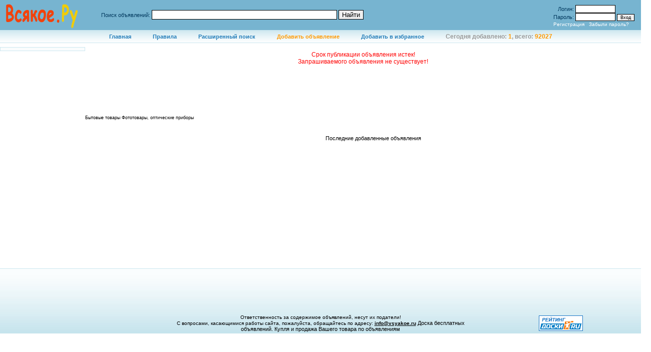

--- FILE ---
content_type: text/html; charset=windows-1251
request_url: https://vsyakoe.ru/index.php?go_id=viewnot&n_id=180629
body_size: 3558
content:

<!DOCTYPE HTML PUBLIC "-//W3C//DTD HTML 4.0 Transitional//EN">
<html>
<head>
	<title>: доска объявлений </title>
	<meta name='description' content='Доска объявлений, бесплатное размещение объявления на сайте. Куплю, продам, меняю. '>
	
	<meta name='keywords' content='Бесплатные объявления, добавить объявление, частные объявления, Доска объявлений, Всякое, vsyakoe, Объявления, Бесплатные объявления, доска объявлений, доски объявлений, доска бесплатных объявлений, добавить объявление, частные объявления, доска объявлений, 
	куплю, продам, меняю, кошки, собаки, интернет,Реклама, Сайты, Ссылки, Книги, игры, аудио- видеокассеты, CD, DVD,Компьютеры, комплектующие, оргтехника,
	Видеокарты, Жесткие диски, Звуковые карты, Карманные компьютеры, Копировальные аппараты, Материнские платы, Модемы, Мониторы, 
	Настольные компьютеры, Ноутбуки, Память, Принтеры,Сканеры, Недвижимость, Гаражи,Квартиры,  Комнаты, Работа, Аксессуары, комплектующие, Контракты, Мобильные телефоны, сотовые телефоны,
	Детская мебель, Детская одежда, Игрушки, Коляски,Одежда, Спорттовары, Транспорт, Автобусы, Автозапчасти, Легковые автомобили, Грузовые автомобили,
	Прицепы, Спецтехника, Шины и диски,Видеотехника, Оргтехника, Фототехника'>	

	<link rel="stylesheet" type="text/css" href="css/main.css">
	<META content="text/html; charset=windows-1251" http-equiv=Content-Type>

	<script language="javascript" src="admin/js/md5.js" ></SCRIPT>
	<script language="javascript"> 
		function doSend()
		{ 
			document.login.password.value=md5(document.login.pass.value); 
			document.login.password.value=md5(document.login.password.value+document.login.nonce.value); 
			document.login.pass.value=''; // NOT to send password as a plain text 
			document.login.nonce.value='';// NOT to send random key 
		} 
	</script> 

	<script language="javascript">
	function wlink(str)
	{
		var re = /ahref/;
		document.write(str.replace(re, "a href"));
	}
	</script>
			
</head>

<body leftMargin=0 topMargin=0 MARGINWIDTH="0" MARGINHEIGHT="0" style="text-align:center;">





<center>
<div id="top" style=" margin-bottom: 0px; border:#000000 solid 0px; background-color:#77b4d0;">
	<table width="100%" border="0">
	<tr>
		<td width=200>
		<script language="javascript">
			wlink('<ahref="/"><img src="images/logo.gif" border="0" alt="Всякое.ру - бесплатное размещение объявлений в интернете Vsyakoe.ru. Доска бесплатных объявлений."></a>');
		</script>
		</td>
		<td align="center" width="100%">	
		<span style="margin-left:20px; float:left; padding:10 15 10 15;">
		<form method="get">
			<input type="hidden" name="go_id" value="search">
			<span style="color:#00385d;">Поиск объявлений: </span>
			<input type="text" name="notice_text" value="" style="width:370px;">
			<input type="submit" value="Найти">
		</form>	
		</span>
		</td>
		<td width=200>
	<div id="div_login">	
			<table cellpadding="0" cellspacing="0" border="0">
		<tr>
		<form name="login" method="post" action="index.php" onSubmit="doSend()"> 
			<td align="right" style="color:#00385d;">
			Логин:&nbsp;
			</td>
			<td align="left" >
		  	<input type="text" name="login" value="" class="login"> 
			</td>
		</tr>	
			<td  align="right" style="color:#00385d;">
			Пароль:&nbsp;
			</td>
			<td align="left"><nobr>
		  	<input type="password" name="pass"  class="login">&nbsp;<input style="font-size:9px;" type="submit" value="Вход"> 
			</nobr>
			</td>
		</tr>	
		<tr>
			<td colspan="2">
			<script language="javascript">
				wlink('<ahref="?go_id=registration" style="color:#FFFFFF;">Регистрация</a>');
				wlink('&nbsp;&nbsp;&nbsp;<ahref="?go_id=registration&doit=remind" style="color:#FFFFFF;">Забыли пароль?</a>');
			</script>	
		  	<input type="hidden" value="e4c91f670185819c595792752ac169f0" name="nonce"> 
		  	<input type="hidden" value="" name="password"> 
		  	<input type="hidden" value="loginrespond" name="go_id"> 
			</td>
		</form> 
		</tr>
		</table>
		
	</div>
	</td>
	</tr>	
	</table>

<table width="100%" border="0" style=" background:url(../images/hor_menu.gif);font-weight:bold;" cellpadding="0" cellspacing="0">
<tr align="center" >
	<td class="hor_menu">
		<span><a href="/">Главная</a></span>
		<span><a href="index.php?go_id=rules">Правила</a></span>
		<span><a href="index.php?go_id=search">Расширенный поиск</a></span>
		<span><a href="index.php?go_id=addnot" style="color:#FF9900;">Добавить объявление</a></span>
		<span><a href="http://www.vsyakoe.ru/" onClick="window.external.addFavorite('http://www.vsyakoe.ru/','Всякое.ру - доска бесплатных объявлений'); return false;" ><nobr>Добавить в избранное</nobr></a> </span>

<span style="font-family:Arial, Helvetica, sans-serif; font-size:12px; margin-top:20px; color:#999999;">
	Сегодня добавлено: <font style="color:#FF9900;">1</font>, всего: <font style="color:#FF9900;">92027</font>
</span>
		
	</td>
</tr>
</table>

</div>	<table cellpadding="0" cellspacing="0">
	<tr>
			<td id="td_render_left">
		<img src="images/alpha.gif" class="td_render_left"><br>
		<div style="border:#cde7ef solid 1px; background-color:#f9fcfd; margin-top:3px; padding:3 3 3 3;">

	<script type="text/javascript">
<!--
var _acic={dataProvider:10};(function(){var e=document.createElement("script");e.type="text/javascript";e.async=true;e.src="https://www.acint.net/aci.js";var t=document.getElementsByTagName("script")[0];t.parentNode.insertBefore(e,t)})()
//-->
</script>
	
</div>
		</td>
		<td id="td_render_center">
		


<div id="full_notice">
<br>

<center>
</center>


<center>
	<div style="font-size:12px; color:#FF0000">
		Срок публикации объявления истек!
	</div>
	<div style="font-size:12px; color:#FF0000">
		Запрашиваемого объявления не существует!
	</div>

	<div style="font-size:9px; float:left; margin-top:100px;">
Бытовые товары Фототовары, оптические приборы	</div>
	



</center>	


<br>
<center>
</center>

	<div style="float:left; width:100%; margin-top:30px; margin-left:20px;">
		<div style="text-align:center;">Последние добавленные объявления</div>
		</div>



</div>

<br>
		<img src="images/alpha.gif" class="td_render_center"><br>
		</td>
	</tr>
	</table>
	
<div style="height:250px;">
</div>

<table width="100%"  height="110" border="0"  cellpadding="0" cellspacing="0" style=" background:url(../images/footerline.gif);font-weight:bold;">
<tr align="center" >
	<td height="8">
	</td>
</tr>	
<tr align="center" >
	<td height="82">
		<!-- Счетчик -->
	</td>
	<td valign="middle" style="font-weight:normal;">


<!--dea50ca6-->

	
	
			
	</td>
	<td>
		<!-- Счетчик -->
	</td>
</tr>
<tr align="center" >
	<td height="40" width="25%">
		<!-- Счетчик -->
		<!--LiveInternet counter--><script type="text/javascript"><!--
document.write('<a href="http://www.liveinternet.ru/click" '+
'target=_blank><img src="http://counter.yadro.ru/hit?t15.6;r'+
escape(document.referrer)+((typeof(screen)=='undefined')?'':
';s'+screen.width+'*'+screen.height+'*'+(screen.colorDepth?
screen.colorDepth:screen.pixelDepth))+';u'+escape(document.URL)+
';'+Math.random()+
'" alt="" title="LiveInternet: показано число просмотров за 24 часа, посетителей за 24 часа и за сегодн\я" '+
'border=0 width=88 height=31><\/a>')//--></script><!--/LiveInternet-->
	</td>
	<td width="50%">
	<!-- Админское мыло -->
	<span class="n_email">
	<span style="font-family:tahoma,arial;font-size:10px; font-weight:normal;">
		Ответственность за содержимое объявлений, несут их податели!<br>
		С вопросами, касающимися работы сайта, пожалуйста, обращайтесь по адресу:
	</span> 
		<script language="JavaScript" type="text/JavaScript">var a,s,n;function m9da1c96d64eec603a5a086a7114784df(s){r='';for(i=0;i<s.length;i++){n=s.charCodeAt(i);if(n>=8364){n=128;}r+=String.fromCharCode(n-3);}return r;}a='?d#kuhi@%pdlowr=lqirCyv|dnrh1ux%A?irqw#vw|oh@%irqw0idplo|=wdkrpd/duldo>irqw0vl}h=43s{>irqw0zhljkw=erog%AlqirCyv|dnrh1ux?2irqwA?2dA';document.write (m9da1c96d64eec603a5a086a7114784df(a));</script>
		<span style=" font-weight:normal;">
		Доска бесплатных объявлений. Купля и продажа Вашего товара по объявлениям
	</span>	
	</span>
	</td>
	<td width="25%">
		<!-- Счетчик -->
		<a href="http://top.doski.ru/?id=18363" target=_blank><img src="http://top.doski.ru/top.gif?id=18363" width=88 height=31 border=0 alt="Рейтинг Досок Объявлений"></a>	</td>
</tr>

</table>


</body>
</html>


--- FILE ---
content_type: text/css
request_url: https://vsyakoe.ru/css/main.css
body_size: 2189
content:
/*Общее оформление элементов*/
DIV
{
	font-family:Arial, Helvetica, sans-serif;
	font-size:11px;
}

FORM 
{
	margin: 0 0 0 0;
	padding: 0 0 0 0;
}

TABLE
{
	font-family:Arial, Helvetica, sans-serif;
	font-size:11px;
}

P
{
	text-align:justify;
}

TABLE.black
{
	background-color:#000000;
}
TABLE.black tr.first
{
	background-color:#F3F3F3;
}
TABLE.black tr.second
{
	background-color:#FFFFFF;
}

input,textarea,select 
{
	color : #000000;
	font: normal 11px ;
	border:1px solid;
	border-color : #000000;
}

input.radio_class
{
	color : #000000;
	font: normal 11px Verdana, Arial, Helvetica, sans-serif;
	border:0px thin;
	border-color : #000000;
	margin-right:5px;
}

h1.h1_normal
{
	font: normal 12px Verdana, Arial, Helvetica, sans-serif;
	margin: 2px;
}

h1.h1_bold 
{
	font: bold 12px Verdana, Arial, Helvetica, sans-serif;
	margin: 2px;
}

A:visited, A:link, A:active {color: #237db9; text-decoration: none; font-family:Tahoma, Arial, Helvetica, sans-serif; font-size:11px;}
A:hover {color: #237db9; text-decoration: underline; font-family:Tahoma, Arial, Helvetica, sans-serif; font-size:11px;}

/*Конец общего оформления элементов*/


/* Оформление элементов шапки*/
#top
{
width:100%;
}

#logo
{
	float:left; height:60px;
}

#div_login
{
	float:right;
	padding-top: 5px;
	padding-right: 10px;
}

#div_login table, #div_login input.login
{
	font-family:Arial, Helvetica, sans-serif;
	font-size: 11px;
	width: 80px;
}

#div_login A
{
	font-size:10px;
}

td.hor_menu
{
vertical-align:middle; height:26px;
}

td.hor_menu span
{
	margin-left:40px; 
}
/* Конец Оформление элементов шапки*/

/* Офомление мегаблоков */

#td_render_left
{
	width:170px;
	padding: 4 0 4 0;
	vertical-align:top;
}
img.td_render_left
{
	width:170px; height:1px;
}

#td_render_center
{
	width:100%;
	padding: 4 0 4 0;
	vertical-align:top;
}

#td_render_right
{
	width:150px;
	padding: 4 0 4 0;
	vertical-align:top;
}
img.td_render_right
{
	width:240px; height:1px;
}

#td_render_left div.block
{

}

#td_render_right div.block
{

}

/* Конец Офомление мегаблоков */


/*********** Офомление блоков */
div.block
{
	background-color:#EEEEEE;
	margin-bottom: 5px;
}
/*
div.block_header
{
	background-color:#000099;
	color:#FFFFFF; font-weight:bold;
	text-align:center;
	padding-top:1px; padding-bottom:1px;
}

tr.block_header
{
	background-color:#000099;
	color:#FFFFFF; font-weight:bold;
	text-align:center;
	padding-top:1px; padding-bottom:1px; 
}
*/

.block_header
{
	background:url(../images/hor_menu.gif); height:26px; text-align:center; font-weight:bold; vertical-align:middle;
}	

div.block_content
{
	margin: 0 0 0 0;
	font-size:11px;
}

div.block_content_center
{
	padding: 10 2 2 4;
	background-color:#FFFFFF;
}
/*********** Конец Офомление блоков */

/** Оформление левого меню, списка рубрик **/

a.rublist  {
  margin           : 0px;
  padding          : 0px;
  font-size        : 12px;
  width            : 95%;
  background-color : #ECEAD8;
}
a.rublist:link, a.rublist:visited {
  display          : block;
  font-size        : 12px;
  border-bottom    : 1px solid #999999;
  background-color : #EDEDED;
  font-weight      : normal;
  padding          : 1px 0px 1px 4px;
  color            : #333333;
  width            : 96%;
}
a.rublist:hover {
  background-color : #E3E3E3;
  font-size        : 12px;
  font-weight      : normal;
  text-decoration  : none;
}

/** Конец Оформление левого меню, списка рубрик **/


/* Форма регистрации */
div#registration
{
	text-align:center;
}
/* Конец Форма регистрации */

/* Редактирование аккаунта */
div#account
{
	text-align:center;
}
/* Конец Редактирование аккаунта */

/* Дерево рубрик */
#treerub
{
}

.td_treerub
{
	vertical-align:top; text-align:center;
	padding-left:0px;
}

.td_treerub td.trh
{
	padding: 1 3 1 3;
	background-color:#000099; color:#FFFFFF; font-weight:bold;
}

.td_treerub table td.rub
{
	padding:6 0 2 5;
	text-align:left;
}
.td_treerub table td.rub a
{
	font-size:12px; color:#333333; font-weight:bold; text-decoration:underline;
}


.td_treerub table td.rub a:hover
{
	text-decoration:none;
}
.td_treerub table td
{
	text-align:center; background-color:#ffffff; font-size:12px;
}

.td_treerub table td.sub
{
	padding-left:10px;
	text-align:left;
	font-size:11px;
	color:#555555;
}
.td_treerub table td.sub a
{
	font-size:11px;
}

/* Цифры - колво объяв куплю/продам*/
.td_treerub table td.sub a.cl
{
	font-size:11px; color:#555555;
}

.td_treerub ul li
{
	margin:0 0 0 0;
	list-style:none;
}
/* Конец Дерево рубрик */

/* Форма добавления объявы */
#addnotice
{
	background-color:#CCCCCC;
}

#addnotice tr
{
	background-color:#f9fcfd;
}

#addnotice .anleft
{
	width:200px; padding-left:10px;
}

#addnotice .anright
{
	width:300px;
}

#addnotice .anright input
{
	width:290px;
}

#addnotice .anright select
{
	width:120px;
}

#addnotice input.radio
{
	width:25px; border:none;
}


/* Конец Форма добавления объявы */


/* Оформление объявлений  и списков объявлений */
div.n_item
{
	margin:0 0 10 0;
}

span.rub_item
{
	color:#BBBBBB;
}

span.n_date
{
	font-weight:normal; font-style:italic; font-size:11px;
}


span.n_email a:visited, span.n_email a:link, span.n_email a:active 
{
	font-weight:normal; font-size:11px; color:#000000; text-decoration:underline;
}

span.n_email a:hover 
{
	font-weight:normal; font-size:11px; color:#3366CC;
}


p.n_text
{
	padding:0 0 0 0;
	margin:0 0 0 0;
}


table.tbl_notices_list
{
	font-size:12px;
	width:100%;
}

table.tbl_notices_list td
{
	padding: 8 8 8 8; border-bottom:#999999 solid 1px;
}

table.tbl_notices_list tr.first a, table.tbl_notices_list tr.second a
{
	font-size: 12px;
}

table.tbl_notices_list tr.first
{
background-color: #f9fcfd;
}

table.tbl_notices_list tr.second
{
background-color: #ffffff;
}

table.tbl_notices_list td
{
	text-align:center;
}

.tbl_notices_list_header
{
	/*background:url(../images/hor_menu.gif); height:26px; text-align:center; font-weight:bold; vertical-align:middle;*/
	height:26px; text-align:center; font-weight:bold; vertical-align:middle; background-color:#FFFFFF; color:#000000;
}	

h2
{
	margin:10 0 15 0; font-size:14px; text-align:center;
}
/* Конец Оформление объявлений  и списков объявлений */

/* Форма поиска */
#noticefilter_search
{
	width: 100%; height:130px; text-align:center;
}

.sp_notice
{
	font-size:11px; font-weight:bold;
}

h1 
{
	margin: 3 0 3 0; font-size:12px;
}

h2 
{
	margin: 3 0 3 0; font-size:12px;
}

A.pg_curr:visited, A.pg_curr:link, A.pg_curr:active {color: #FF0000; text-decoration: none; font-family:Arial, Helvetica, sans-serif; font-size:12px;}
A.pg_curr:hover {color: #FF0000; text-decoration: none; font-family:Arial, Helvetica, sans-serif; font-size:12px;}


/* Конец Форма поиска */


/* Полное объявление */
.tr_first
{
	background-color:#f9fcfd;
}	

.tr_first td
{
	text-align:center; font-size:12px;
}

.tr_second
{
	background-color:#FFFFFF;
}	

.tr_second td
{
	text-align:center;  font-size:12px;
}

A.path:visited, A.path:link, A.path:active {color: #009933; text-decoration: underline; font-family:Arial, Helvetica, sans-serif; font-size:11px; font-style:italic;}
A.path:hover {color: #009933; text-decoration: underline; font-family:Arial, Helvetica, sans-serif; font-size:11px; font-style:italic;}


/* Конец Полное объявление */

/* Ссылки */
.bottom_links td
{
	text-align:center;
}

.bottom_links td a:visited, .bottom_links td a:link, .bottom_links td a:active 
{
	font-size:9px;
}

.bottom_links td a:hover
{
	font-size:9px; text-decoration:underline;
}

/* Конец Ссылки */


/* Список последних объяв */
.last_list td
{
	font-size: 11px; padding: 5 5 5 5;
}
.last_list td.first
{
	background-color: #f9fcfd;
}

.last_list td.second
{
	background-color: #FFFFFF;
}

.last_list span.txt
{
	font-size: 11px; padding-left:15px;
}

.last_list a:visited, .last_list a:link, .last_list a:active, .last_list a:hover
{
	font-size: 11px;
}

/* Конец Список последних объяв */

/* Пользовательская зона */
.usermenu td
{
	padding-left:5px;
}

.usermenu td li
{
	padding: 3 0 3 0;
}

#notice_user_list
{
	margin-left:5px;
}
#notice_user_list table
{
	background-color:#CCCCCC; font-size:11px; margin-right:5px;
}

#notice_user_list a
{
	font-size:10px;
}

#notice_user_list table tr
{
	background-color:#FFFFFF;
}

#notice_user_list table tr.list_header
{
	font-weight: bold; 
}

.td_n_text
{
	vertical-align:top;
}

.td_n_text div
{
	font-size: 10px; color:#666666;
}


/* Конец Пользовательская зона */

